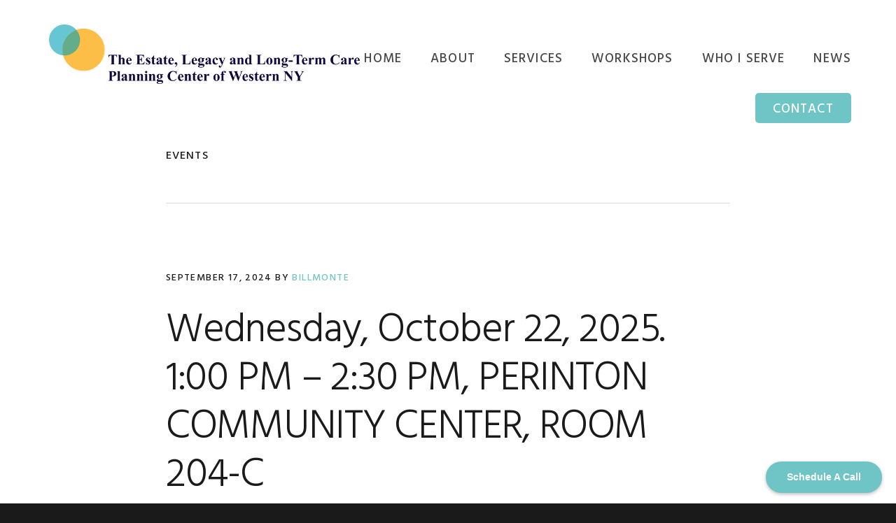

--- FILE ---
content_type: text/html; charset=UTF-8
request_url: https://legacyandltcplanning.com/category/events/
body_size: 11680
content:
<!DOCTYPE html>
<html lang="en-US">
<head >
<meta charset="UTF-8" />
<meta name="viewport" content="width=device-width, initial-scale=1" />
<meta name='robots' content='index, follow, max-image-preview:large, max-snippet:-1, max-video-preview:-1' />
	<style>img:is([sizes="auto" i], [sizes^="auto," i]) { contain-intrinsic-size: 3000px 1500px }</style>
	
	<!-- This site is optimized with the Yoast SEO plugin v26.7 - https://yoast.com/wordpress/plugins/seo/ -->
	<title>Events Archives - The Estate, Legacy and Long-Term Care Planning Center of Western NY</title>
	<link rel="canonical" href="https://legacyandltcplanning.com/category/events/" />
	<meta property="og:locale" content="en_US" />
	<meta property="og:type" content="article" />
	<meta property="og:title" content="Events Archives - The Estate, Legacy and Long-Term Care Planning Center of Western NY" />
	<meta property="og:url" content="https://legacyandltcplanning.com/category/events/" />
	<meta property="og:site_name" content="The Estate, Legacy and Long-Term Care Planning Center of Western NY" />
	<meta name="twitter:card" content="summary_large_image" />
	<script type="application/ld+json" class="yoast-schema-graph">{"@context":"https://schema.org","@graph":[{"@type":"CollectionPage","@id":"https://legacyandltcplanning.com/category/events/","url":"https://legacyandltcplanning.com/category/events/","name":"Events Archives - The Estate, Legacy and Long-Term Care Planning Center of Western NY","isPartOf":{"@id":"https://legacyandltcplanning.com/#website"},"primaryImageOfPage":{"@id":"https://legacyandltcplanning.com/category/events/#primaryimage"},"image":{"@id":"https://legacyandltcplanning.com/category/events/#primaryimage"},"thumbnailUrl":"https://legacyandltcplanning.com/wp-content/uploads/2024/09/workshop-Wednesday-October-22nd-2025-Seminar-Flyer-scaled.jpg","breadcrumb":{"@id":"https://legacyandltcplanning.com/category/events/#breadcrumb"},"inLanguage":"en-US"},{"@type":"ImageObject","inLanguage":"en-US","@id":"https://legacyandltcplanning.com/category/events/#primaryimage","url":"https://legacyandltcplanning.com/wp-content/uploads/2024/09/workshop-Wednesday-October-22nd-2025-Seminar-Flyer-scaled.jpg","contentUrl":"https://legacyandltcplanning.com/wp-content/uploads/2024/09/workshop-Wednesday-October-22nd-2025-Seminar-Flyer-scaled.jpg","width":1978,"height":2560,"caption":"October 22nd 2025 Perinton Community Center 1:00 - 2:30 PM"},{"@type":"BreadcrumbList","@id":"https://legacyandltcplanning.com/category/events/#breadcrumb","itemListElement":[{"@type":"ListItem","position":1,"name":"Home","item":"https://legacyandltcplanning.com/"},{"@type":"ListItem","position":2,"name":"Events"}]},{"@type":"WebSite","@id":"https://legacyandltcplanning.com/#website","url":"https://legacyandltcplanning.com/","name":"The Estate, Legacy and Long-Term Care Planning Center of Western NY","description":"Financial Advisor in Rochester, NY","potentialAction":[{"@type":"SearchAction","target":{"@type":"EntryPoint","urlTemplate":"https://legacyandltcplanning.com/?s={search_term_string}"},"query-input":{"@type":"PropertyValueSpecification","valueRequired":true,"valueName":"search_term_string"}}],"inLanguage":"en-US"}]}</script>
	<!-- / Yoast SEO plugin. -->


<link rel='dns-prefetch' href='//fonts.googleapis.com' />
<link rel='dns-prefetch' href='//code.ionicframework.com' />
<link rel="alternate" type="application/rss+xml" title="The Estate, Legacy and Long-Term Care Planning Center of Western NY &raquo; Feed" href="https://legacyandltcplanning.com/feed/" />
<link rel="alternate" type="application/rss+xml" title="The Estate, Legacy and Long-Term Care Planning Center of Western NY &raquo; Comments Feed" href="https://legacyandltcplanning.com/comments/feed/" />
<link rel="alternate" type="application/rss+xml" title="The Estate, Legacy and Long-Term Care Planning Center of Western NY &raquo; Events Category Feed" href="https://legacyandltcplanning.com/category/events/feed/" />
		<!-- This site uses the Google Analytics by MonsterInsights plugin v9.11.1 - Using Analytics tracking - https://www.monsterinsights.com/ -->
		<!-- Note: MonsterInsights is not currently configured on this site. The site owner needs to authenticate with Google Analytics in the MonsterInsights settings panel. -->
					<!-- No tracking code set -->
				<!-- / Google Analytics by MonsterInsights -->
		<script type="text/javascript">
/* <![CDATA[ */
window._wpemojiSettings = {"baseUrl":"https:\/\/s.w.org\/images\/core\/emoji\/16.0.1\/72x72\/","ext":".png","svgUrl":"https:\/\/s.w.org\/images\/core\/emoji\/16.0.1\/svg\/","svgExt":".svg","source":{"concatemoji":"https:\/\/legacyandltcplanning.com\/wp-includes\/js\/wp-emoji-release.min.js?ver=6.8.3"}};
/*! This file is auto-generated */
!function(s,n){var o,i,e;function c(e){try{var t={supportTests:e,timestamp:(new Date).valueOf()};sessionStorage.setItem(o,JSON.stringify(t))}catch(e){}}function p(e,t,n){e.clearRect(0,0,e.canvas.width,e.canvas.height),e.fillText(t,0,0);var t=new Uint32Array(e.getImageData(0,0,e.canvas.width,e.canvas.height).data),a=(e.clearRect(0,0,e.canvas.width,e.canvas.height),e.fillText(n,0,0),new Uint32Array(e.getImageData(0,0,e.canvas.width,e.canvas.height).data));return t.every(function(e,t){return e===a[t]})}function u(e,t){e.clearRect(0,0,e.canvas.width,e.canvas.height),e.fillText(t,0,0);for(var n=e.getImageData(16,16,1,1),a=0;a<n.data.length;a++)if(0!==n.data[a])return!1;return!0}function f(e,t,n,a){switch(t){case"flag":return n(e,"\ud83c\udff3\ufe0f\u200d\u26a7\ufe0f","\ud83c\udff3\ufe0f\u200b\u26a7\ufe0f")?!1:!n(e,"\ud83c\udde8\ud83c\uddf6","\ud83c\udde8\u200b\ud83c\uddf6")&&!n(e,"\ud83c\udff4\udb40\udc67\udb40\udc62\udb40\udc65\udb40\udc6e\udb40\udc67\udb40\udc7f","\ud83c\udff4\u200b\udb40\udc67\u200b\udb40\udc62\u200b\udb40\udc65\u200b\udb40\udc6e\u200b\udb40\udc67\u200b\udb40\udc7f");case"emoji":return!a(e,"\ud83e\udedf")}return!1}function g(e,t,n,a){var r="undefined"!=typeof WorkerGlobalScope&&self instanceof WorkerGlobalScope?new OffscreenCanvas(300,150):s.createElement("canvas"),o=r.getContext("2d",{willReadFrequently:!0}),i=(o.textBaseline="top",o.font="600 32px Arial",{});return e.forEach(function(e){i[e]=t(o,e,n,a)}),i}function t(e){var t=s.createElement("script");t.src=e,t.defer=!0,s.head.appendChild(t)}"undefined"!=typeof Promise&&(o="wpEmojiSettingsSupports",i=["flag","emoji"],n.supports={everything:!0,everythingExceptFlag:!0},e=new Promise(function(e){s.addEventListener("DOMContentLoaded",e,{once:!0})}),new Promise(function(t){var n=function(){try{var e=JSON.parse(sessionStorage.getItem(o));if("object"==typeof e&&"number"==typeof e.timestamp&&(new Date).valueOf()<e.timestamp+604800&&"object"==typeof e.supportTests)return e.supportTests}catch(e){}return null}();if(!n){if("undefined"!=typeof Worker&&"undefined"!=typeof OffscreenCanvas&&"undefined"!=typeof URL&&URL.createObjectURL&&"undefined"!=typeof Blob)try{var e="postMessage("+g.toString()+"("+[JSON.stringify(i),f.toString(),p.toString(),u.toString()].join(",")+"));",a=new Blob([e],{type:"text/javascript"}),r=new Worker(URL.createObjectURL(a),{name:"wpTestEmojiSupports"});return void(r.onmessage=function(e){c(n=e.data),r.terminate(),t(n)})}catch(e){}c(n=g(i,f,p,u))}t(n)}).then(function(e){for(var t in e)n.supports[t]=e[t],n.supports.everything=n.supports.everything&&n.supports[t],"flag"!==t&&(n.supports.everythingExceptFlag=n.supports.everythingExceptFlag&&n.supports[t]);n.supports.everythingExceptFlag=n.supports.everythingExceptFlag&&!n.supports.flag,n.DOMReady=!1,n.readyCallback=function(){n.DOMReady=!0}}).then(function(){return e}).then(function(){var e;n.supports.everything||(n.readyCallback(),(e=n.source||{}).concatemoji?t(e.concatemoji):e.wpemoji&&e.twemoji&&(t(e.twemoji),t(e.wpemoji)))}))}((window,document),window._wpemojiSettings);
/* ]]> */
</script>
<link rel='stylesheet' id='showcase-pro-css' href='https://legacyandltcplanning.com/wp-content/themes/showcase-pro/style.css?ver=1596088398' type='text/css' media='all' />
<style id='showcase-pro-inline-css' type='text/css'>

		a,
		.icon,
		.pricing-table .plan h3 {
			color: #6fc5c6;
		}

		button,
		input[type="button"],
		input[type="reset"],
		input[type="submit"],
		.button,
		a.button,
		body.woocommerce-page nav.woocommerce-pagination ul li a,
		body.woocommerce-page nav.woocommerce-pagination ul li span,
		body.woocommerce-page #respond input#submit,
		body.woocommerce-page a.button,
		body.woocommerce-page button.button,
		body.woocommerce-page button.button.alt,
		body.woocommerce-page a.button.alt,
		body.woocommerce-page input.button,
		body.woocommerce-page button.button.alt.disabled,
		body.woocommerce-page input.button.alt,
		body.woocommerce-page input.button:disabled,
		body.woocommerce-page input.button:disabled[disabled],
		button:hover,
		input:hover[type="button"],
		input:hover[type="reset"],
		input:hover[type="submit"],
		.button:hover,
		body.woocommerce-page #respond input#submit:hover,
		body.woocommerce-page a.button:hover,
		body.woocommerce-page button.button:hover,
		body.woocommerce-page button.button.alt:hover,
		body.woocommerce-page button.button.alt.disabled:hover,
		body.woocommerce-page a.button.alt:hover,
		body.woocommerce-page input.button:hover,
		body.woocommerce-page input.button.alt:hover,
		#gts-testimonials .lSSlideOuter .lSPager.lSpg>li.active a,
		#gts-testimonials .lSSlideOuter .lSPager.lSpg>li:hover a,
		.pagination li a:hover,
		.pagination li.active a,
		body.woocommerce-page nav.woocommerce-pagination ul li span.current  {
			background-color: #6fc5c6;
		}

		input:focus,
		textarea:focus,
		body.woocommerce-cart table.cart td.actions .coupon .input-text:focus {
			border-color: #6fc5c6;
		}

		.pricing-table .plan.featured {
			box-shadow: 0 0 0 4px #6fc5c6;
		}


		
</style>
<style id='wp-emoji-styles-inline-css' type='text/css'>

	img.wp-smiley, img.emoji {
		display: inline !important;
		border: none !important;
		box-shadow: none !important;
		height: 1em !important;
		width: 1em !important;
		margin: 0 0.07em !important;
		vertical-align: -0.1em !important;
		background: none !important;
		padding: 0 !important;
	}
</style>
<style id='classic-theme-styles-inline-css' type='text/css'>
/*! This file is auto-generated */
.wp-block-button__link{color:#fff;background-color:#32373c;border-radius:9999px;box-shadow:none;text-decoration:none;padding:calc(.667em + 2px) calc(1.333em + 2px);font-size:1.125em}.wp-block-file__button{background:#32373c;color:#fff;text-decoration:none}
</style>
<link rel='stylesheet' id='wp-components-css' href='https://legacyandltcplanning.com/wp-includes/css/dist/components/style.min.css?ver=6.8.3' type='text/css' media='all' />
<link rel='stylesheet' id='wp-preferences-css' href='https://legacyandltcplanning.com/wp-includes/css/dist/preferences/style.min.css?ver=6.8.3' type='text/css' media='all' />
<link rel='stylesheet' id='wp-block-editor-css' href='https://legacyandltcplanning.com/wp-includes/css/dist/block-editor/style.min.css?ver=6.8.3' type='text/css' media='all' />
<link rel='stylesheet' id='popup-maker-block-library-style-css' href='https://legacyandltcplanning.com/wp-content/plugins/popup-maker/dist/packages/block-library-style.css?ver=dbea705cfafe089d65f1' type='text/css' media='all' />
<link rel='stylesheet' id='coblocks-frontend-css' href='https://legacyandltcplanning.com/wp-content/plugins/coblocks/dist/style-coblocks-1.css?ver=3.1.16' type='text/css' media='all' />
<link rel='stylesheet' id='coblocks-extensions-css' href='https://legacyandltcplanning.com/wp-content/plugins/coblocks/dist/style-coblocks-extensions.css?ver=3.1.16' type='text/css' media='all' />
<link rel='stylesheet' id='coblocks-animation-css' href='https://legacyandltcplanning.com/wp-content/plugins/coblocks/dist/style-coblocks-animation.css?ver=2677611078ee87eb3b1c' type='text/css' media='all' />
<style id='global-styles-inline-css' type='text/css'>
:root{--wp--preset--aspect-ratio--square: 1;--wp--preset--aspect-ratio--4-3: 4/3;--wp--preset--aspect-ratio--3-4: 3/4;--wp--preset--aspect-ratio--3-2: 3/2;--wp--preset--aspect-ratio--2-3: 2/3;--wp--preset--aspect-ratio--16-9: 16/9;--wp--preset--aspect-ratio--9-16: 9/16;--wp--preset--color--black: #000000;--wp--preset--color--cyan-bluish-gray: #abb8c3;--wp--preset--color--white: #ffffff;--wp--preset--color--pale-pink: #f78da7;--wp--preset--color--vivid-red: #cf2e2e;--wp--preset--color--luminous-vivid-orange: #ff6900;--wp--preset--color--luminous-vivid-amber: #fcb900;--wp--preset--color--light-green-cyan: #7bdcb5;--wp--preset--color--vivid-green-cyan: #00d084;--wp--preset--color--pale-cyan-blue: #8ed1fc;--wp--preset--color--vivid-cyan-blue: #0693e3;--wp--preset--color--vivid-purple: #9b51e0;--wp--preset--gradient--vivid-cyan-blue-to-vivid-purple: linear-gradient(135deg,rgba(6,147,227,1) 0%,rgb(155,81,224) 100%);--wp--preset--gradient--light-green-cyan-to-vivid-green-cyan: linear-gradient(135deg,rgb(122,220,180) 0%,rgb(0,208,130) 100%);--wp--preset--gradient--luminous-vivid-amber-to-luminous-vivid-orange: linear-gradient(135deg,rgba(252,185,0,1) 0%,rgba(255,105,0,1) 100%);--wp--preset--gradient--luminous-vivid-orange-to-vivid-red: linear-gradient(135deg,rgba(255,105,0,1) 0%,rgb(207,46,46) 100%);--wp--preset--gradient--very-light-gray-to-cyan-bluish-gray: linear-gradient(135deg,rgb(238,238,238) 0%,rgb(169,184,195) 100%);--wp--preset--gradient--cool-to-warm-spectrum: linear-gradient(135deg,rgb(74,234,220) 0%,rgb(151,120,209) 20%,rgb(207,42,186) 40%,rgb(238,44,130) 60%,rgb(251,105,98) 80%,rgb(254,248,76) 100%);--wp--preset--gradient--blush-light-purple: linear-gradient(135deg,rgb(255,206,236) 0%,rgb(152,150,240) 100%);--wp--preset--gradient--blush-bordeaux: linear-gradient(135deg,rgb(254,205,165) 0%,rgb(254,45,45) 50%,rgb(107,0,62) 100%);--wp--preset--gradient--luminous-dusk: linear-gradient(135deg,rgb(255,203,112) 0%,rgb(199,81,192) 50%,rgb(65,88,208) 100%);--wp--preset--gradient--pale-ocean: linear-gradient(135deg,rgb(255,245,203) 0%,rgb(182,227,212) 50%,rgb(51,167,181) 100%);--wp--preset--gradient--electric-grass: linear-gradient(135deg,rgb(202,248,128) 0%,rgb(113,206,126) 100%);--wp--preset--gradient--midnight: linear-gradient(135deg,rgb(2,3,129) 0%,rgb(40,116,252) 100%);--wp--preset--font-size--small: 13px;--wp--preset--font-size--medium: 20px;--wp--preset--font-size--large: 36px;--wp--preset--font-size--x-large: 42px;--wp--preset--spacing--20: 0.44rem;--wp--preset--spacing--30: 0.67rem;--wp--preset--spacing--40: 1rem;--wp--preset--spacing--50: 1.5rem;--wp--preset--spacing--60: 2.25rem;--wp--preset--spacing--70: 3.38rem;--wp--preset--spacing--80: 5.06rem;--wp--preset--shadow--natural: 6px 6px 9px rgba(0, 0, 0, 0.2);--wp--preset--shadow--deep: 12px 12px 50px rgba(0, 0, 0, 0.4);--wp--preset--shadow--sharp: 6px 6px 0px rgba(0, 0, 0, 0.2);--wp--preset--shadow--outlined: 6px 6px 0px -3px rgba(255, 255, 255, 1), 6px 6px rgba(0, 0, 0, 1);--wp--preset--shadow--crisp: 6px 6px 0px rgba(0, 0, 0, 1);}:where(.is-layout-flex){gap: 0.5em;}:where(.is-layout-grid){gap: 0.5em;}body .is-layout-flex{display: flex;}.is-layout-flex{flex-wrap: wrap;align-items: center;}.is-layout-flex > :is(*, div){margin: 0;}body .is-layout-grid{display: grid;}.is-layout-grid > :is(*, div){margin: 0;}:where(.wp-block-columns.is-layout-flex){gap: 2em;}:where(.wp-block-columns.is-layout-grid){gap: 2em;}:where(.wp-block-post-template.is-layout-flex){gap: 1.25em;}:where(.wp-block-post-template.is-layout-grid){gap: 1.25em;}.has-black-color{color: var(--wp--preset--color--black) !important;}.has-cyan-bluish-gray-color{color: var(--wp--preset--color--cyan-bluish-gray) !important;}.has-white-color{color: var(--wp--preset--color--white) !important;}.has-pale-pink-color{color: var(--wp--preset--color--pale-pink) !important;}.has-vivid-red-color{color: var(--wp--preset--color--vivid-red) !important;}.has-luminous-vivid-orange-color{color: var(--wp--preset--color--luminous-vivid-orange) !important;}.has-luminous-vivid-amber-color{color: var(--wp--preset--color--luminous-vivid-amber) !important;}.has-light-green-cyan-color{color: var(--wp--preset--color--light-green-cyan) !important;}.has-vivid-green-cyan-color{color: var(--wp--preset--color--vivid-green-cyan) !important;}.has-pale-cyan-blue-color{color: var(--wp--preset--color--pale-cyan-blue) !important;}.has-vivid-cyan-blue-color{color: var(--wp--preset--color--vivid-cyan-blue) !important;}.has-vivid-purple-color{color: var(--wp--preset--color--vivid-purple) !important;}.has-black-background-color{background-color: var(--wp--preset--color--black) !important;}.has-cyan-bluish-gray-background-color{background-color: var(--wp--preset--color--cyan-bluish-gray) !important;}.has-white-background-color{background-color: var(--wp--preset--color--white) !important;}.has-pale-pink-background-color{background-color: var(--wp--preset--color--pale-pink) !important;}.has-vivid-red-background-color{background-color: var(--wp--preset--color--vivid-red) !important;}.has-luminous-vivid-orange-background-color{background-color: var(--wp--preset--color--luminous-vivid-orange) !important;}.has-luminous-vivid-amber-background-color{background-color: var(--wp--preset--color--luminous-vivid-amber) !important;}.has-light-green-cyan-background-color{background-color: var(--wp--preset--color--light-green-cyan) !important;}.has-vivid-green-cyan-background-color{background-color: var(--wp--preset--color--vivid-green-cyan) !important;}.has-pale-cyan-blue-background-color{background-color: var(--wp--preset--color--pale-cyan-blue) !important;}.has-vivid-cyan-blue-background-color{background-color: var(--wp--preset--color--vivid-cyan-blue) !important;}.has-vivid-purple-background-color{background-color: var(--wp--preset--color--vivid-purple) !important;}.has-black-border-color{border-color: var(--wp--preset--color--black) !important;}.has-cyan-bluish-gray-border-color{border-color: var(--wp--preset--color--cyan-bluish-gray) !important;}.has-white-border-color{border-color: var(--wp--preset--color--white) !important;}.has-pale-pink-border-color{border-color: var(--wp--preset--color--pale-pink) !important;}.has-vivid-red-border-color{border-color: var(--wp--preset--color--vivid-red) !important;}.has-luminous-vivid-orange-border-color{border-color: var(--wp--preset--color--luminous-vivid-orange) !important;}.has-luminous-vivid-amber-border-color{border-color: var(--wp--preset--color--luminous-vivid-amber) !important;}.has-light-green-cyan-border-color{border-color: var(--wp--preset--color--light-green-cyan) !important;}.has-vivid-green-cyan-border-color{border-color: var(--wp--preset--color--vivid-green-cyan) !important;}.has-pale-cyan-blue-border-color{border-color: var(--wp--preset--color--pale-cyan-blue) !important;}.has-vivid-cyan-blue-border-color{border-color: var(--wp--preset--color--vivid-cyan-blue) !important;}.has-vivid-purple-border-color{border-color: var(--wp--preset--color--vivid-purple) !important;}.has-vivid-cyan-blue-to-vivid-purple-gradient-background{background: var(--wp--preset--gradient--vivid-cyan-blue-to-vivid-purple) !important;}.has-light-green-cyan-to-vivid-green-cyan-gradient-background{background: var(--wp--preset--gradient--light-green-cyan-to-vivid-green-cyan) !important;}.has-luminous-vivid-amber-to-luminous-vivid-orange-gradient-background{background: var(--wp--preset--gradient--luminous-vivid-amber-to-luminous-vivid-orange) !important;}.has-luminous-vivid-orange-to-vivid-red-gradient-background{background: var(--wp--preset--gradient--luminous-vivid-orange-to-vivid-red) !important;}.has-very-light-gray-to-cyan-bluish-gray-gradient-background{background: var(--wp--preset--gradient--very-light-gray-to-cyan-bluish-gray) !important;}.has-cool-to-warm-spectrum-gradient-background{background: var(--wp--preset--gradient--cool-to-warm-spectrum) !important;}.has-blush-light-purple-gradient-background{background: var(--wp--preset--gradient--blush-light-purple) !important;}.has-blush-bordeaux-gradient-background{background: var(--wp--preset--gradient--blush-bordeaux) !important;}.has-luminous-dusk-gradient-background{background: var(--wp--preset--gradient--luminous-dusk) !important;}.has-pale-ocean-gradient-background{background: var(--wp--preset--gradient--pale-ocean) !important;}.has-electric-grass-gradient-background{background: var(--wp--preset--gradient--electric-grass) !important;}.has-midnight-gradient-background{background: var(--wp--preset--gradient--midnight) !important;}.has-small-font-size{font-size: var(--wp--preset--font-size--small) !important;}.has-medium-font-size{font-size: var(--wp--preset--font-size--medium) !important;}.has-large-font-size{font-size: var(--wp--preset--font-size--large) !important;}.has-x-large-font-size{font-size: var(--wp--preset--font-size--x-large) !important;}
:where(.wp-block-post-template.is-layout-flex){gap: 1.25em;}:where(.wp-block-post-template.is-layout-grid){gap: 1.25em;}
:where(.wp-block-columns.is-layout-flex){gap: 2em;}:where(.wp-block-columns.is-layout-grid){gap: 2em;}
:root :where(.wp-block-pullquote){font-size: 1.5em;line-height: 1.6;}
</style>
<link rel='stylesheet' id='godaddy-styles-css' href='https://legacyandltcplanning.com/wp-content/mu-plugins/vendor/wpex/godaddy-launch/includes/Dependencies/GoDaddy/Styles/build/latest.css?ver=2.0.2' type='text/css' media='all' />
<link rel='stylesheet' id='google-fonts-css' href='//fonts.googleapis.com/css?family=Hind%3A400%2C300%2C500%2C600%2C700&#038;ver=6.8.3' type='text/css' media='all' />
<link rel='stylesheet' id='ionicons-css' href='//code.ionicframework.com/ionicons/2.0.1/css/ionicons.min.css?ver=6.8.3' type='text/css' media='all' />
<link rel='stylesheet' id='simple-social-icons-font-css' href='https://legacyandltcplanning.com/wp-content/plugins/simple-social-icons/css/style.css?ver=4.0.0' type='text/css' media='all' />
<link rel='stylesheet' id='popup-maker-site-css' href='//legacyandltcplanning.com/wp-content/uploads/pum/pum-site-styles.css?generated=1755175945&#038;ver=1.21.5' type='text/css' media='all' />
<script type="text/javascript" src="https://legacyandltcplanning.com/wp-includes/js/jquery/jquery.min.js?ver=3.7.1" id="jquery-core-js"></script>
<script type="text/javascript" src="https://legacyandltcplanning.com/wp-includes/js/jquery/jquery-migrate.min.js?ver=3.4.1" id="jquery-migrate-js"></script>
<link rel="https://api.w.org/" href="https://legacyandltcplanning.com/wp-json/" /><link rel="alternate" title="JSON" type="application/json" href="https://legacyandltcplanning.com/wp-json/wp/v2/categories/4" /><link rel="EditURI" type="application/rsd+xml" title="RSD" href="https://legacyandltcplanning.com/xmlrpc.php?rsd" />
<meta name="generator" content="WordPress 6.8.3" />
<link rel="pingback" href="https://legacyandltcplanning.com/xmlrpc.php" />
<style type="text/css">.site-title a { background: url(https://legacyandltcplanning.com/wp-content/uploads/2020/05/cropped-bill-monte-1.png) no-repeat !important; }</style>
<meta name="generator" content="Elementor 3.34.1; features: additional_custom_breakpoints; settings: css_print_method-external, google_font-enabled, font_display-auto">
<style type="text/css">.recentcomments a{display:inline !important;padding:0 !important;margin:0 !important;}</style>			<style>
				.e-con.e-parent:nth-of-type(n+4):not(.e-lazyloaded):not(.e-no-lazyload),
				.e-con.e-parent:nth-of-type(n+4):not(.e-lazyloaded):not(.e-no-lazyload) * {
					background-image: none !important;
				}
				@media screen and (max-height: 1024px) {
					.e-con.e-parent:nth-of-type(n+3):not(.e-lazyloaded):not(.e-no-lazyload),
					.e-con.e-parent:nth-of-type(n+3):not(.e-lazyloaded):not(.e-no-lazyload) * {
						background-image: none !important;
					}
				}
				@media screen and (max-height: 640px) {
					.e-con.e-parent:nth-of-type(n+2):not(.e-lazyloaded):not(.e-no-lazyload),
					.e-con.e-parent:nth-of-type(n+2):not(.e-lazyloaded):not(.e-no-lazyload) * {
						background-image: none !important;
					}
				}
			</style>
			<link rel="icon" href="https://legacyandltcplanning.com/wp-content/uploads/2020/05/cropped-estate-legacy-long-term-care-planning-center-new-york-32x32.png" sizes="32x32" />
<link rel="icon" href="https://legacyandltcplanning.com/wp-content/uploads/2020/05/cropped-estate-legacy-long-term-care-planning-center-new-york-192x192.png" sizes="192x192" />
<link rel="apple-touch-icon" href="https://legacyandltcplanning.com/wp-content/uploads/2020/05/cropped-estate-legacy-long-term-care-planning-center-new-york-180x180.png" />
<meta name="msapplication-TileImage" content="https://legacyandltcplanning.com/wp-content/uploads/2020/05/cropped-estate-legacy-long-term-care-planning-center-new-york-270x270.png" />
		<style type="text/css" id="wp-custom-css">
			html {
  font-size: 72.5%;
}



@media only screen and (max-width: 600px) {
  .front-page-1 {
   padding-top: 50px!important;
		 padding-bottom: 50px!important;
  }
}


/* Footer Widgets
 * ========================================================================== */

.footer-widgets {
	padding: 6rem 0 0;
	background: #1a1a1a;
	color: #fff;
}

.footer-widgets .widget-area {
	margin-bottom: 4rem;
}

.footer-widgets a:not(.button) {
	color: #fff;
	opacity: 1!important;
}

.footer-widgets a:not(.button):hover {
	opacity: 1;
}

.footer-widgets .widgettitle {
	opacity: 1;
	text-transform: none;
	letter-spacing: 0;
	font-weight: bold;
	font-size: 1.8rem;
	margin-bottom: 3rem;
}

.footer-widgets .simple-social-icons ul {
	margin-top: 1rem !important;
}

.footer-widgets .simple-social-icons ul li {
	margin: 0px 2.4rem 1.2rem 0 !important;
}

.footer-widgets .simple-social-icons ul li a {
	padding: 0px !important;
	border: 0px !important;
}

@media only screen and (min-width: 800px) {

	.footer-widgets {
		padding: 10rem 0 0;
	}

	.footer-widgets .widgettitle {
		margin-bottom: 6rem;
	}
}



.entry-header h1{
    color: #6FC5C6;
}

.entry-content h2{
    color: #6FC5C6;
}

.entry-content h3{
    color: #6FC5C6;
}


#front-page-1{


	padding-top: 150px;
	padding-bottom: 120px;
}



#front-page-3{
	background-color: #6FC5C6;
	color: #fff;

}





@media only screen and (min-width: 800px) {

	.with-page-header .genesis-nav-menu a,
	.with-page-header .genesis-nav-menu .menu-item.highlight a {
		color: #fff;
	}

	.header-scroll .site-header .genesis-nav-menu a {
		color: #1a1a1a;
	}

	.genesis-nav-menu .menu-item.highlight a {
		opacity: 1;
		color: #fff!important;
		background: #6FC5C6!important;
		border: 2px solid #6FC5C6!important;
		border-radius: 5px;
		line-height: 1;
		padding: 1rem 2rem 0.8rem;
	}

	.with-page-header .genesis-nav-menu .menu-item.highlight a {
		border: 2px solid #fff!important;
	}

	.genesis-nav-menu .menu-item.highlight a:hover {
	opacity: 0.8;
		background: #fff;
		color: #1a1a1a;
	}


.border {
	padding-left: 30px;
  border-left: solid;
	border-color: #eee;
}


/**Logo **/
	/*Setting width of logo */
@media only screen and (min-width: 1287px){
	body.with-page-header.header-image:not(.header-scroll) .site-title a {
		background-size: auto !important;
	}
.header-image .site-title > a {
    width: 25rem;
	height: 15rem;
  }
}
	
	
@media only screen and (min-width: 800px) {
	body.with-page-header.header-image:not(.header-scroll) .site-title a {
		background-image: url(https://legacyandltcplanning.com/wp-content/uploads/2020/05/estate.png) !important;
	}
}

/*---css----*/


.front-page-1 {
	padding-top: 90px!important;
	padding-bottom: 150px!important;
}





@media only screen and (max-width: 600px) {
  .front-page-1 {
   padding-top: 50px!important;
		 padding-bottom: 50px!important;
  }
}


/* Footer Widgets
 * ========================================================================== */

.footer-widgets {
	padding: 6rem 0 0;
	background: #1a1a1a;
	color: #fff;
}

.footer-widgets .widget-area {
	margin-bottom: 4rem;
}

.footer-widgets a:not(.button) {
	color: #fff;
	opacity: 1!important;
}

.footer-widgets a:not(.button):hover {
	opacity: 1;
}

.footer-widgets .widgettitle {
	opacity: 1;
	text-transform: none;
	letter-spacing: 0;
	font-weight: bold;
	font-size: 1.8rem;
	margin-bottom: 3rem;
}

.footer-widgets .simple-social-icons ul {
	margin-top: 1rem !important;
}

.footer-widgets .simple-social-icons ul li {
	margin: 0px 2.4rem 1.2rem 0 !important;
}

.footer-widgets .simple-social-icons ul li a {
	padding: 0px !important;
	border: 0px !important;
}

@media only screen and (min-width: 800px) {

	.footer-widgets {
		padding: 10rem 0 0;
	}

	.footer-widgets .widgettitle {
		margin-bottom: 6rem;
	}
}



.entry-header h1{
    color: #6FC5C6;
}

.entry-content h2{
    color: #6FC5C6;
}

.entry-content h3{
    color: #6FC5C6;
}


#front-page-1{


	padding-top: 150px;
	padding-bottom: 120px;
}



#front-page-3{
	background-color: #6FC5C6;
	color: #fff;

}





@media only screen and (min-width: 800px) {

	.with-page-header .genesis-nav-menu a,
	.with-page-header .genesis-nav-menu .menu-item.highlight a {
		color: #fff;
	}

	.header-scroll .site-header .genesis-nav-menu a {
		color: #1a1a1a;
	}

	.genesis-nav-menu .menu-item.highlight a {
		opacity: 1;
		color: #fff!important;
		background: #6FC5C6!important;
		border: 2px solid #6FC5C6!important;
		border-radius: 5px;
		line-height: 1;
		padding: 1rem 2rem 0.8rem;
	}

	.with-page-header .genesis-nav-menu .menu-item.highlight a {
		border: 2px solid #fff!important;
	}

	.genesis-nav-menu .menu-item.highlight a:hover {
	opacity: 0.8;
		background: #fff;
		color: #1a1a1a;
	}


.border {
	padding-left: 30px;
  border-left: solid;
	border-color: #eee;
}


/**Logo **/
	/*Setting width of logo */
@media only screen and (min-width: 1287px){
	body.with-page-header.header-image:not(.header-scroll) .site-title a {
		background-size: auto !important;
	}
.header-image .site-title > a {
    width: 25rem;
	height: 15rem;
  }
}
	
	
@media only screen and (min-width: 800px) {
	body.with-page-header.header-image:not(.header-scroll) .site-title a {
		background-image: url(https://legacyandltcplanning.com/wp-content/uploads/2020/05/estate.png) !important;
	}
}

/*---css----*/
.site-title a {
    background: url(https://legacyandltcplanning.com/wp-content/uploads/2020/05/estate.png) no-repeat !important;
	
}
	
	.header-image .site-title > a{
	width:100% !important;
	background-size:contain !important;
	
}
	@media (min-width:768px){
	.header-image .site-title > a{
  	height:85px !important;
		width:455px !important;
		
 }
	button#genesis-mobile-nav-primary{
		margin-top:15px;
	}
}
	
	@media (min-width:1100px){
.header-image .title-area{
  width:33.33% !important;
	 padding-bottom: 15px!important;

		}
}
	
	
@media (max-width:1100px){
 .header-image .title-area{
   width:50% !important;
	
  }
}
	
	@media (max-width:767px){
 .header-image .title-area{
    width:70% !important;
	 
  }
  .header-image .site-title > a{
	  height:60px !important;
  }
	button#genesis-mobile-nav-primary{
		margin-top:6px;
	}
	
}
	

.with-page-header .genesis-nav-menu .menu-item.highlight a {
		border: 2px solid #1a1a1a;
	}

.page-header {
background-color: #fff !important;}

.genesis-nav-menu a {

    font-size: 1.6rem !important;
}

.genesis-nav-menu .sub-menu a {
	font-size: 1.2rem !important;
}


.site-header, .header-image .site-header {

    background: #fff !important;
}

.with-background-image {
	margin-top: 138px;
}

.genesis-nav-menu a {

    color: #1a1a1a !important;
}

.with-page-header .site-title a {
color: #1a1a1a !important;
}

.with-background-image:after {
    -ms-filter: "alpha(Opacity=30)";
    filter: alpha(opacity=30);
    opacity: .23 !important;
}

.bg-primary:after {
    background: #000;
}



#before-footer{
background-image: url(https://legacyandltcplanning.com/wp-content/uploads/2020/04/shutterstock_347640596.jpg);
   
    background-size: cover;
    background-position: center;
    background-repeat: no-repeat;
	color: #ffffff;
}

.front-page-4 {
	 color: #1a1a1a;
}



.front-page-5 {
	background-color: #fff;
	color: #000 ;
}




.bigHr {
background-color: #fff !important;
    color: #fff !important;
    height: 3px !important;
    width: 10% !important;
    padding: 0;
}

@media only screen and (max-width:800px){
	#front-page-1{
		margin-top:0px;
	}
	.header-image .site-title > a{
		width: 19rem;
	}
	.site-header, .header-image .site-header
	{
		padding:0px;
	}
	}
	
body.with-page-header.header-image:not(.header-scroll) .site-title a {
    background-image: url(https://legacyandltcplanning.com/wp-content/uploads/2020/05/estate-copy1.png) !important;
    background-size: contain !important;
}
	
	@media (max-width: 767px) {
body .header-image .site-title > a {
    background-image: url(https://legacyandltcplanning.com/wp-content/uploads/2020/05/estate-copy1.png) !important;
    background-size: contain !important;
}
	}
	
	.header-image .site-title > a{
	width:100% !important;
	background-size:contain !important;
	
}
	@media (min-width:768px){
	.header-image .site-title > a{
  	height:85px !important;
		width:455px !important;
		
 }
	button#genesis-mobile-nav-primary{
		margin-top:15px;
	}
}
	
	@media (min-width:1100px){
.header-image .title-area{
  width:33.33% !important;
	 padding-bottom: 15px!important;

		}
}
	
	
@media (max-width:1100px){
 .header-image .title-area{
   width:50% !important;
	
  }
}
	
	@media (max-width:767px){
 .header-image .title-area{
    width:70% !important;
	 
  }
  .header-image .site-title > a{
	  height:60px !important;
  }
	button#genesis-mobile-nav-primary{
		margin-top:6px;
	}
	
}
	

.with-page-header .genesis-nav-menu .menu-item.highlight a {
		border: 2px solid #1a1a1a;
	}

.page-header {
background-color: #fff !important;}

.genesis-nav-menu a {

    font-size: 1.6rem !important;
}

.genesis-nav-menu .sub-menu a {
	font-size: 1.2rem !important;
}


.site-header, .header-image .site-header {

    background: #fff !important;
}

.with-background-image {
	margin-top: 138px;
}

.genesis-nav-menu a {

    color: #1a1a1a !important;
}

.with-page-header .site-title a {
color: #1a1a1a !important;
}

.with-background-image:after {
    -ms-filter: "alpha(Opacity=30)";
    filter: alpha(opacity=30);
    opacity: .23 !important;
}

.bg-primary:after {
    background: #000;
}



#before-footer{
background-image: url(https://legacyandltcplanning.com/wp-content/uploads/2020/04/shutterstock_347640596.jpg);
   
    background-size: cover;
    background-position: center;
    background-repeat: no-repeat;
	color: #ffffff;
}

.front-page-4 {
	 color: #1a1a1a;
}



.front-page-5 {
	background-color: #fff;
	color: #000 ;
}




.bigHr {
background-color: #fff !important;
    color: #fff !important;
    height: 3px !important;
    width: 10% !important;
    padding: 0;
}

@media only screen and (max-width:800px){
	#front-page-1{
		margin-top:0px;
	}
	.header-image .site-title > a{
		width: 19rem;
	}
	.site-header, .header-image .site-header
	{
		padding:0px;
	}
	}
	
body.with-page-header.header-image:not(.header-scroll) .site-title a {
    background-image: url(https://legacyandltcplanning.com/wp-content/uploads/2020/05/estate-copy1.png) !important;
    background-size: contain !important;
}
	
	@media (max-width: 767px) {
body .header-image .site-title > a {
    background-image: url(https://legacyandltcplanning.com/wp-content/uploads/2020/05/estate-copy1.png) !important;
    background-size: contain !important;
}
	}		</style>
		</head>
<body class="archive category category-events category-4 wp-theme-genesis wp-child-theme-showcase-pro custom-header header-image header-full-width full-width-content genesis-breadcrumbs-hidden genesis-footer-widgets-visible elementor-default elementor-kit-123"><div class="site-container"><ul class="genesis-skip-link"><li><a href="#genesis-nav-primary" class="screen-reader-shortcut"> Skip to primary navigation</a></li><li><a href="#genesis-content" class="screen-reader-shortcut"> Skip to main content</a></li><li><a href="#genesis-footer-widgets" class="screen-reader-shortcut"> Skip to footer</a></li></ul><header class="site-header"><div class="wrap"><div class="title-area"><p class="site-title"><a href="https://legacyandltcplanning.com/">The Estate, Legacy and Long-Term Care Planning Center of Western NY</a></p><p class="site-description">Financial Advisor in Rochester, NY</p></div><nav class="nav-primary" aria-label="Main" id="genesis-nav-primary"><ul id="menu-header" class="menu genesis-nav-menu menu-primary js-superfish"><li id="menu-item-62" class="menu-item menu-item-type-custom menu-item-object-custom menu-item-home menu-item-62"><a href="https://legacyandltcplanning.com/"><span >Home</span></a></li>
<li id="menu-item-63" class="menu-item menu-item-type-post_type menu-item-object-page menu-item-has-children menu-item-63"><a href="https://legacyandltcplanning.com/about/"><span >About</span></a>
<ul class="sub-menu">
	<li id="menu-item-68" class="menu-item menu-item-type-post_type menu-item-object-page menu-item-68"><a href="https://legacyandltcplanning.com/what-makes-me-different/"><span >What Makes Me Different</span></a></li>
	<li id="menu-item-66" class="menu-item menu-item-type-post_type menu-item-object-page menu-item-66"><a href="https://legacyandltcplanning.com/my-fiduciary-commitment/"><span >My Fiduciary Commitment</span></a></li>
</ul>
</li>
<li id="menu-item-67" class="menu-item menu-item-type-post_type menu-item-object-page menu-item-67"><a href="https://legacyandltcplanning.com/services/"><span >Services</span></a></li>
<li id="menu-item-65" class="menu-item menu-item-type-post_type menu-item-object-page menu-item-has-children menu-item-65"><a href="https://legacyandltcplanning.com/informational-workshops-for-retirees-seniors/"><span >Workshops</span></a>
<ul class="sub-menu">
	<li id="menu-item-889" class="menu-item menu-item-type-post_type menu-item-object-page menu-item-889"><a href="https://legacyandltcplanning.com/how-your-kids-can-inherit-your-ira-100-tax-free/"><span >How Your Kids Can Inherit Your IRA 100% Tax-Free (Webinar)</span></a></li>
</ul>
</li>
<li id="menu-item-69" class="menu-item menu-item-type-post_type menu-item-object-page menu-item-69"><a href="https://legacyandltcplanning.com/who-i-serve/"><span >Who I Serve</span></a></li>
<li id="menu-item-182" class="menu-item menu-item-type-post_type menu-item-object-page menu-item-182"><a href="https://legacyandltcplanning.com/news-and-events/"><span >News</span></a></li>
<li id="menu-item-64" class="highlight menu-item menu-item-type-post_type menu-item-object-page menu-item-64"><a href="https://legacyandltcplanning.com/contact/"><span >Contact</span></a></li>
</ul></nav></div></header><div class="site-inner"><div class="wrap"><div class="content-sidebar-wrap"><main class="content" id="genesis-content"><div class="archive-description taxonomy-archive-description taxonomy-description"><h1 class="archive-title">Events</h1></div><article class="post-3801 post type-post status-publish format-standard has-post-thumbnail category-blog category-events entry" aria-label="Wednesday, October 22, 2025.        1:00 PM – 2:30 PM, PERINTON COMMUNITY CENTER, ROOM 204-C"><header class="entry-header"><p class="entry-meta"><time class="entry-time">September 17, 2024</time> By <span class="entry-author"><a href="https://legacyandltcplanning.com/author/billmonte/" class="entry-author-link" rel="author"><span class="entry-author-name">billmonte</span></a></span>  </p><h2 class="entry-title"><a class="entry-title-link" rel="bookmark" href="https://legacyandltcplanning.com/2024/09/wednesday-october-22-2025-100-pm-230-pm-perinton-community-center-room-204-c/">Wednesday, October 22, 2025.        1:00 PM – 2:30 PM, PERINTON COMMUNITY CENTER, ROOM 204-C</a></h2>
</header><div class="entry-content"><a class="entry-image-link" href="https://legacyandltcplanning.com/2024/09/wednesday-october-22-2025-100-pm-230-pm-perinton-community-center-room-204-c/" aria-hidden="true" tabindex="-1"><img fetchpriority="high" width="900" height="500" src="https://legacyandltcplanning.com/wp-content/uploads/2024/09/workshop-Wednesday-October-22nd-2025-Seminar-Flyer-900x500.jpg" class="alignnone post-image entry-image" alt="" decoding="async" /></a><p> &#x02026;</p><p><a class="button light more-link" href="https://legacyandltcplanning.com/2024/09/wednesday-october-22-2025-100-pm-230-pm-perinton-community-center-room-204-c/">Continue Reading</a></p></div></article></main></div></div></div><div id="before-footer" class="before-footer"><div class="wrap"><div class="widget-area widget-full"><section id="enews-ext-2" class="widget enews-widget"><div class="widget-wrap"><div class="enews enews-3-fields"><h3 class="widgettitle widget-title">Join Our Newsletter for Updates</h3>
			<form id="subscribeenews-ext-2" class="enews-form" action="https://legacyandltcplanning.us19.list-manage.com/subscribe/post?u=783d05de2faac16ca39b121b5&amp;id=6b95eba7da" method="post"
				 target="_blank" 				name="enews-ext-2"
			>
									<input type="text" id="subbox1" class="enews-subbox enews-fname" value="" aria-label="First Name" placeholder="First Name" name="FNAME" />									<input type="text" id="subbox2" class="enews-subbox enews-lname" value="" aria-label="Last Name" placeholder="Last Name" name="LNAME" />				<input type="email" value="" id="subbox" class="enews-email" aria-label="E-Mail Address" placeholder="E-Mail Address" name="EMAIL"
																																			required="required" />
								<input type="submit" value="Join" id="subbutton" class="enews-submit" />
			</form>
		</div></div></section>
</div></div></div><div class="footer-widgets" id="genesis-footer-widgets"><h2 class="genesis-sidebar-title screen-reader-text">Footer</h2><div class="wrap"><div class="widget-area footer-widgets-1 footer-widget-area"><section id="custom_html-9" class="widget_text widget widget_custom_html"><div class="widget_text widget-wrap"><div class="textwidget custom-html-widget"><!-- Calendly link widget begin -->
<link href="https://assets.calendly.com/assets/external/widget.css" rel="stylesheet">
<script src="https://assets.calendly.com/assets/external/widget.js" type="text/javascript"></script>
<a href="" onclick="Calendly.initPopupWidget({url: 'https://calendly.com/billmonte/30min'});return false;" style="background: rgba(111, 197, 198); color: rgba(255, 255, 255); padding:10px 15px; border-radius:4px; text-decoration:none; display:inline-block">Schedule A Call</a>
<!-- Calendly link widget end --></div></div></section>
<section id="block-3" class="widget widget_block widget_text"><div class="widget-wrap">
<p style="font-size:12px">Privacy <a href="https://legacyandltcplanning.com/privacy-policy/">Policy</a></p>
</div></section>
</div><div class="widget-area footer-widgets-2 footer-widget-area"><section id="simple-social-icons-2" class="widget simple-social-icons"><div class="widget-wrap"></div></section>
</div><div class="widget-area footer-widgets-3 footer-widget-area"><section id="custom_html-15" class="widget_text widget widget_custom_html"><div class="widget_text widget-wrap"><div class="textwidget custom-html-widget"><script type="application/ld+json">
{
  "@context": "http://schema.org/",
  "@type": "FinancialService",
  "name": "The Estate, Legacy and Long-Term Care Planning Center of Western NY",
  "image": "https://legacyandltcplanning.com/wp-content/uploads/2020/05/estate-copy1.png",
   "description": "Estate planning, legacy planning and long-term care planning",
  "address": {
    "@type": "PostalAddress",
    "addressLocality": "Rochester",
    "addressRegion": "New York ",
    "postalCode": "14623",
    "streetAddress": "3445 Winton Place, Suite 115",
  "telephone": "585-721-2385",
   "sameAs" : 
   ["https://www.linkedin.com/in/bill-monte-clu-chfc-cltc-ltcp-b59a1b11/"]
  }
}
</script></div></div></section>
</div><div class="widget-area footer-widgets-4 footer-widget-area"><section id="custom_html-14" class="widget_text widget widget_custom_html"><div class="widget_text widget-wrap"><div class="textwidget custom-html-widget"><!-- Calendly badge widget begin -->
<link href="https://assets.calendly.com/assets/external/widget.css" rel="stylesheet">
<script src="https://assets.calendly.com/assets/external/widget.js" type="text/javascript"></script>
<script type="text/javascript">Calendly.initBadgeWidget({ url: 'https://calendly.com/billmonte', text: 'Schedule A Call', color: '#6fc5c6', textColor: '#ffffff', branding: false });</script>
<!-- Calendly badge widget end --></div></div></section>
</div></div></div><footer class="site-footer"><div class="wrap"><p>Copyright &#xA9;&nbsp;2026 &middot; The Estate, Legacy and Long-Term Care Planning Center of Western NY</p></div></footer></div><script type="speculationrules">
{"prefetch":[{"source":"document","where":{"and":[{"href_matches":"\/*"},{"not":{"href_matches":["\/wp-*.php","\/wp-admin\/*","\/wp-content\/uploads\/*","\/wp-content\/*","\/wp-content\/plugins\/*","\/wp-content\/themes\/showcase-pro\/*","\/wp-content\/themes\/genesis\/*","\/*\\?(.+)"]}},{"not":{"selector_matches":"a[rel~=\"nofollow\"]"}},{"not":{"selector_matches":".no-prefetch, .no-prefetch a"}}]},"eagerness":"conservative"}]}
</script>
<div 
	id="pum-1747" 
	role="dialog" 
	aria-modal="false"
	aria-labelledby="pum_popup_title_1747"
	class="pum pum-overlay pum-theme-1739 pum-theme-default-theme popmake-overlay click_open" 
	data-popmake="{&quot;id&quot;:1747,&quot;slug&quot;:&quot;example-auto-opening-announcement-popup&quot;,&quot;theme_id&quot;:1739,&quot;cookies&quot;:[],&quot;triggers&quot;:[{&quot;type&quot;:&quot;click_open&quot;,&quot;settings&quot;:{&quot;extra_selectors&quot;:&quot;&quot;,&quot;cookie_name&quot;:null}}],&quot;mobile_disabled&quot;:null,&quot;tablet_disabled&quot;:null,&quot;meta&quot;:{&quot;display&quot;:{&quot;stackable&quot;:false,&quot;overlay_disabled&quot;:false,&quot;scrollable_content&quot;:false,&quot;disable_reposition&quot;:false,&quot;size&quot;:false,&quot;responsive_min_width&quot;:false,&quot;responsive_min_width_unit&quot;:false,&quot;responsive_max_width&quot;:false,&quot;responsive_max_width_unit&quot;:false,&quot;custom_width&quot;:false,&quot;custom_width_unit&quot;:false,&quot;custom_height&quot;:false,&quot;custom_height_unit&quot;:false,&quot;custom_height_auto&quot;:false,&quot;location&quot;:false,&quot;position_from_trigger&quot;:false,&quot;position_top&quot;:false,&quot;position_left&quot;:false,&quot;position_bottom&quot;:false,&quot;position_right&quot;:false,&quot;position_fixed&quot;:false,&quot;animation_type&quot;:false,&quot;animation_speed&quot;:false,&quot;animation_origin&quot;:false,&quot;overlay_zindex&quot;:false,&quot;zindex&quot;:false},&quot;close&quot;:{&quot;text&quot;:false,&quot;button_delay&quot;:false,&quot;overlay_click&quot;:false,&quot;esc_press&quot;:false,&quot;f4_press&quot;:false},&quot;click_open&quot;:[]}}">

	<div id="popmake-1747" class="pum-container popmake theme-1739 pum-responsive pum-responsive-medium responsive size-medium">

				
							<div id="pum_popup_title_1747" class="pum-title popmake-title">
				Our Spring Sale Has Started			</div>
		
		
				<div class="pum-content popmake-content" tabindex="0">
			<p>You can see how this popup was set up in our step-by-step guide: https://wppopupmaker.com/guides/auto-opening-announcement-popups/</p>
		</div>

				
							<button type="button" class="pum-close popmake-close" aria-label="Close">
			&#215;			</button>
		
	</div>

</div>
<style type="text/css" media="screen">#simple-social-icons-2 ul li a, #simple-social-icons-2 ul li a:hover, #simple-social-icons-2 ul li a:focus { background-color: #1a1a1a !important; border-radius: 48px; color: #999999 !important; border: 0px #1a1a1a solid !important; font-size: 18px; padding: 9px; }  #simple-social-icons-2 ul li a:hover, #simple-social-icons-2 ul li a:focus { background-color: #1a1a1a !important; border-color: #1a1a1a !important; color: #aaaaaa !important; }  #simple-social-icons-2 ul li a:focus { outline: 1px dotted #1a1a1a !important; }</style>			<script>
				const lazyloadRunObserver = () => {
					const lazyloadBackgrounds = document.querySelectorAll( `.e-con.e-parent:not(.e-lazyloaded)` );
					const lazyloadBackgroundObserver = new IntersectionObserver( ( entries ) => {
						entries.forEach( ( entry ) => {
							if ( entry.isIntersecting ) {
								let lazyloadBackground = entry.target;
								if( lazyloadBackground ) {
									lazyloadBackground.classList.add( 'e-lazyloaded' );
								}
								lazyloadBackgroundObserver.unobserve( entry.target );
							}
						});
					}, { rootMargin: '200px 0px 200px 0px' } );
					lazyloadBackgrounds.forEach( ( lazyloadBackground ) => {
						lazyloadBackgroundObserver.observe( lazyloadBackground );
					} );
				};
				const events = [
					'DOMContentLoaded',
					'elementor/lazyload/observe',
				];
				events.forEach( ( event ) => {
					document.addEventListener( event, lazyloadRunObserver );
				} );
			</script>
			<script type="text/javascript" src="https://legacyandltcplanning.com/wp-content/plugins/coblocks/dist/js/coblocks-animation.js?ver=3.1.16" id="coblocks-animation-js"></script>
<script type="text/javascript" src="https://legacyandltcplanning.com/wp-content/plugins/coblocks/dist/js/vendors/tiny-swiper.js?ver=3.1.16" id="coblocks-tiny-swiper-js"></script>
<script type="text/javascript" id="coblocks-tinyswiper-initializer-js-extra">
/* <![CDATA[ */
var coblocksTinyswiper = {"carouselPrevButtonAriaLabel":"Previous","carouselNextButtonAriaLabel":"Next","sliderImageAriaLabel":"Image"};
/* ]]> */
</script>
<script type="text/javascript" src="https://legacyandltcplanning.com/wp-content/plugins/coblocks/dist/js/coblocks-tinyswiper-initializer.js?ver=3.1.16" id="coblocks-tinyswiper-initializer-js"></script>
<script type="text/javascript" src="https://legacyandltcplanning.com/wp-includes/js/hoverIntent.min.js?ver=1.10.2" id="hoverIntent-js"></script>
<script type="text/javascript" src="https://legacyandltcplanning.com/wp-content/themes/genesis/lib/js/menu/superfish.min.js?ver=1.7.10" id="superfish-js"></script>
<script type="text/javascript" src="https://legacyandltcplanning.com/wp-content/themes/genesis/lib/js/menu/superfish.args.min.js?ver=3.6.1" id="superfish-args-js"></script>
<script type="text/javascript" src="https://legacyandltcplanning.com/wp-content/themes/genesis/lib/js/skip-links.min.js?ver=3.6.1" id="skip-links-js"></script>
<script type="text/javascript" src="https://legacyandltcplanning.com/wp-content/themes/showcase-pro/js/global.js?ver=1.0.0" id="showcase-global-js"></script>
<script type="text/javascript" id="showcase-responsive-menu-js-extra">
/* <![CDATA[ */
var genesis_responsive_menu = {"mainMenu":"Menu","menuIconClass":"ion ion-android-menu","subMenu":"Menu","subMenuIconClass":"ion ion-chevron-left","menuClasses":{"others":[".nav-primary"]}};
/* ]]> */
</script>
<script type="text/javascript" src="https://legacyandltcplanning.com/wp-content/themes/showcase-pro/js/responsive-menus.min.js?ver=1596088398" id="showcase-responsive-menu-js"></script>
<script type="text/javascript" src="https://legacyandltcplanning.com/wp-includes/js/jquery/ui/core.min.js?ver=1.13.3" id="jquery-ui-core-js"></script>
<script type="text/javascript" src="https://legacyandltcplanning.com/wp-includes/js/dist/hooks.min.js?ver=4d63a3d491d11ffd8ac6" id="wp-hooks-js"></script>
<script type="text/javascript" id="popup-maker-site-js-extra">
/* <![CDATA[ */
var pum_vars = {"version":"1.21.5","pm_dir_url":"https:\/\/legacyandltcplanning.com\/wp-content\/plugins\/popup-maker\/","ajaxurl":"https:\/\/legacyandltcplanning.com\/wp-admin\/admin-ajax.php","restapi":"https:\/\/legacyandltcplanning.com\/wp-json\/pum\/v1","rest_nonce":null,"default_theme":"1739","debug_mode":"","disable_tracking":"","home_url":"\/","message_position":"top","core_sub_forms_enabled":"1","popups":[],"cookie_domain":"","analytics_enabled":"1","analytics_route":"analytics","analytics_api":"https:\/\/legacyandltcplanning.com\/wp-json\/pum\/v1"};
var pum_sub_vars = {"ajaxurl":"https:\/\/legacyandltcplanning.com\/wp-admin\/admin-ajax.php","message_position":"top"};
var pum_popups = {"pum-1747":{"triggers":[],"cookies":[],"disable_on_mobile":false,"disable_on_tablet":false,"atc_promotion":null,"explain":null,"type_section":null,"theme_id":1739,"size":"medium","responsive_min_width":"0%","responsive_max_width":"100%","custom_width":"640px","custom_height_auto":false,"custom_height":"380px","scrollable_content":false,"animation_type":"fade","animation_speed":350,"animation_origin":"center top","open_sound":"none","custom_sound":"","location":"center top","position_top":100,"position_bottom":0,"position_left":0,"position_right":0,"position_from_trigger":false,"position_fixed":false,"overlay_disabled":false,"stackable":false,"disable_reposition":false,"zindex":1999999999,"close_button_delay":0,"fi_promotion":null,"close_on_form_submission":false,"close_on_form_submission_delay":0,"close_on_overlay_click":false,"close_on_esc_press":false,"close_on_f4_press":false,"disable_form_reopen":false,"disable_accessibility":false,"theme_slug":"default-theme","id":1747,"slug":"example-auto-opening-announcement-popup"}};
/* ]]> */
</script>
<script type="text/javascript" src="//legacyandltcplanning.com/wp-content/uploads/pum/pum-site-scripts.js?defer&amp;generated=1755175945&amp;ver=1.21.5" id="popup-maker-site-js"></script>
</body></html>
